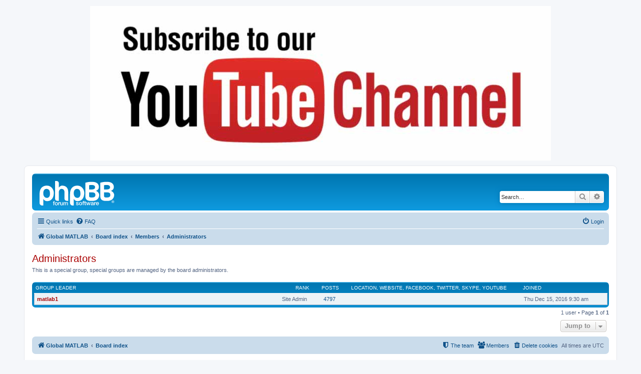

--- FILE ---
content_type: text/html; charset=UTF-8
request_url: https://matlab1.com/forum/memberlist.php?mode=group&g=5&sid=e5fa2bd009d683397d975803071883d5
body_size: 5385
content:
	<!DOCTYPE html>
<html dir="ltr" lang="en-gb">
<head>
<meta charset="utf-8" />
<meta http-equiv="X-UA-Compatible" content="IE=edge">
<meta name="viewport" content="width=device-width, initial-scale=1" />

<title> - Members</title>

	<link rel="alternate" type="application/atom+xml" title="Feed - " href="/forum/app.php/feed?sid=ca103ffa72422e08d2597f1e362783ef">			<link rel="alternate" type="application/atom+xml" title="Feed - New Topics" href="/forum/app.php/feed/topics?sid=ca103ffa72422e08d2597f1e362783ef">				

<!--
	phpBB style name: prosilver
	Based on style:   prosilver (this is the default phpBB3 style)
	Original author:  Tom Beddard ( http://www.subBlue.com/ )
	Modified by:
-->

<link href="./assets/css/font-awesome.min.css?assets_version=22" rel="stylesheet">
<link href="./styles/prosilver/theme/stylesheet.css?assets_version=22" rel="stylesheet">
<link href="./styles/prosilver/theme/en/stylesheet.css?assets_version=22" rel="stylesheet">




<!--[if lte IE 9]>
	<link href="./styles/prosilver/theme/tweaks.css?assets_version=22" rel="stylesheet">
<![endif]-->


<link href="./ext/david63/sitelogo/styles/prosilver/theme/site_logo_common.css?assets_version=22" rel="stylesheet" media="screen" />
<link href="./ext/phpbb/ads/styles/all/theme/phpbbads.css?assets_version=22" rel="stylesheet" media="screen" />




</head>
<body id="phpbb" class="nojs notouch section-memberlist ltr ">

	<div class="phpbb-ads-center" style="margin-bottom: 10px;" data-phpbb-ads-id="1">
		<a href="https://www.youtube.com/channel/UCM0jTUSH_BACmGn19zOc7eA" target="_blank" rel="noopener"><img class="aligncenter size-full wp-image-7074" src="https://matlab1.com/wp-content/uploads/2020/12/youtube-channel2.jpg" alt="" width="920" height="309" /></a>
	</div>

<div id="wrap" class="wrap">
	<a id="top" class="top-anchor" accesskey="t"></a>
	<div id="page-header">
		<div class="headerbar" role="banner">
					<div class="inner">

			<div id="site-description" class="site-description">
		<a id="logo" class="logo" href="http://matlab1.com/" title="Global MATLAB">
					<span class="site_logo"></span>
				</a>
				<h1></h1>
				<p></p>
				<p class="skiplink"><a href="#start_here">Skip to content</a></p>
			</div>

									<div id="search-box" class="search-box search-header" role="search">
				<form action="./search.php?sid=ca103ffa72422e08d2597f1e362783ef" method="get" id="search">
				<fieldset>
					<input name="keywords" id="keywords" type="search" maxlength="128" title="Search for keywords" class="inputbox search tiny" size="20" value="" placeholder="Search…" />
					<button class="button button-search" type="submit" title="Search">
						<i class="icon fa-search fa-fw" aria-hidden="true"></i><span class="sr-only">Search</span>
					</button>
					<a href="./search.php?sid=ca103ffa72422e08d2597f1e362783ef" class="button button-search-end" title="Advanced search">
						<i class="icon fa-cog fa-fw" aria-hidden="true"></i><span class="sr-only">Advanced search</span>
					</a>
					<input type="hidden" name="sid" value="ca103ffa72422e08d2597f1e362783ef" />

				</fieldset>
				</form>
			</div>
						
			</div>
					</div>
				<div class="navbar" role="navigation">
	<div class="inner">

	<ul id="nav-main" class="nav-main linklist" role="menubar">

		<li id="quick-links" class="quick-links dropdown-container responsive-menu" data-skip-responsive="true">
			<a href="#" class="dropdown-trigger">
				<i class="icon fa-bars fa-fw" aria-hidden="true"></i><span>Quick links</span>
			</a>
			<div class="dropdown">
				<div class="pointer"><div class="pointer-inner"></div></div>
				<ul class="dropdown-contents" role="menu">
					
											<li class="separator"></li>
																									<li>
								<a href="./search.php?search_id=unanswered&amp;sid=ca103ffa72422e08d2597f1e362783ef" role="menuitem">
									<i class="icon fa-file-o fa-fw icon-gray" aria-hidden="true"></i><span>Unanswered topics</span>
								</a>
							</li>
							<li>
								<a href="./search.php?search_id=active_topics&amp;sid=ca103ffa72422e08d2597f1e362783ef" role="menuitem">
									<i class="icon fa-file-o fa-fw icon-blue" aria-hidden="true"></i><span>Active topics</span>
								</a>
							</li>
							<li class="separator"></li>
							<li>
								<a href="./search.php?sid=ca103ffa72422e08d2597f1e362783ef" role="menuitem">
									<i class="icon fa-search fa-fw" aria-hidden="true"></i><span>Search</span>
								</a>
							</li>
					
											<li class="separator"></li>
													<li>
								<a href="./memberlist.php?sid=ca103ffa72422e08d2597f1e362783ef" role="menuitem">
									<i class="icon fa-group fa-fw" aria-hidden="true"></i><span>Members</span>
								</a>
							</li>
																			<li>
								<a href="./memberlist.php?mode=team&amp;sid=ca103ffa72422e08d2597f1e362783ef" role="menuitem">
									<i class="icon fa-shield fa-fw" aria-hidden="true"></i><span>The team</span>
								</a>
							</li>
																<li class="separator"></li>

									</ul>
			</div>
		</li>

				<li data-skip-responsive="true">
			<a href="/forum/app.php/help/faq?sid=ca103ffa72422e08d2597f1e362783ef" rel="help" title="Frequently Asked Questions" role="menuitem">
				<i class="icon fa-question-circle fa-fw" aria-hidden="true"></i><span>FAQ</span>
			</a>
		</li>
						
			<li class="rightside"  data-skip-responsive="true">
			<a href="./ucp.php?mode=login&amp;redirect=memberlist.php%3Fg%3D5%26mode%3Dgroup&amp;sid=ca103ffa72422e08d2597f1e362783ef" title="Login" accesskey="x" role="menuitem">
				<i class="icon fa-power-off fa-fw" aria-hidden="true"></i><span>Login</span>
			</a>
		</li>
						</ul>

	<ul id="nav-breadcrumbs" class="nav-breadcrumbs linklist navlinks" role="menubar">
				
		
		<li class="breadcrumbs" itemscope itemtype="https://schema.org/BreadcrumbList">

							<span class="crumb" itemtype="https://schema.org/ListItem" itemprop="itemListElement" itemscope><a itemprop="item" href="http://matlab1.com/" data-navbar-reference="home"><i class="icon fa-home fa-fw" aria-hidden="true"></i><span itemprop="name">Global MATLAB</span></a><meta itemprop="position" content="1" /></span>
			
							<span class="crumb" itemtype="https://schema.org/ListItem" itemprop="itemListElement" itemscope><a itemprop="item" href="./index.php?sid=ca103ffa72422e08d2597f1e362783ef" accesskey="h" data-navbar-reference="index"><span itemprop="name">Board index</span></a><meta itemprop="position" content="2" /></span>

											
								<span class="crumb" itemtype="https://schema.org/ListItem" itemprop="itemListElement" itemscope><a itemprop="item" href="./memberlist.php?sid=ca103ffa72422e08d2597f1e362783ef"><span itemprop="name">Members</span></a><meta itemprop="position" content="3" /></span>
															
								<span class="crumb" itemtype="https://schema.org/ListItem" itemprop="itemListElement" itemscope><a itemprop="item" href="./memberlist.php?mode=group&amp;g=5&amp;sid=ca103ffa72422e08d2597f1e362783ef"><span itemprop="name">Administrators</span></a><meta itemprop="position" content="4" /></span>
							
					</li>

		
					<li class="rightside responsive-search">
				<a href="./search.php?sid=ca103ffa72422e08d2597f1e362783ef" title="View the advanced search options" role="menuitem">
					<i class="icon fa-search fa-fw" aria-hidden="true"></i><span class="sr-only">Search</span>
				</a>
			</li>
			</ul>

	</div>
</div>
	</div>

	
	<a id="start_here" class="anchor"></a>
	<div id="page-body" class="page-body" role="main">
		
			<div class="panel" id="memberlist_search" style="display: none;">
	<h2 class="solo">Find a member</h2>

<form method="post" action="./memberlist.php?g=5&amp;mode=group&amp;sid=ca103ffa72422e08d2597f1e362783ef" id="search_memberlist">
<div class="panel">
	<div class="inner">

	<p>Use this form to search for specific members. You do not need to fill out all fields. To match partial data use * as a wildcard. When entering dates use the format <kbd>YYYY-MM-DD</kbd>, e.g. <samp>2004-02-29</samp>. Use the mark checkboxes to select one or more usernames (several usernames may be accepted depending on the form itself) and click the Select Marked button to return to the previous form.</p>

		<fieldset class="fields1 column1">
	<dl style="overflow: visible;">
		<dt><label for="username">Username:</label></dt>
		<dd>
			<div class="dropdown-container dropdown-right">			<input type="text" name="username" id="username" value="" class="inputbox" autocomplete="off" data-filter="phpbb.search.filter" data-ajax="member_search" data-min-length="3" data-url="./memberlist.php?mode=livesearch&amp;sid=ca103ffa72422e08d2597f1e362783ef" data-results="#user-search" />
							<div class="dropdown live-search hidden" id="user-search">
					<div class="pointer"><div class="pointer-inner"></div></div>
					<ul class="dropdown-contents search-results">
						<li class="search-result-tpl"><span class="search-result"></span></li>
					</ul>
				</div>
			</div>
					</dd>
	</dl>
	<dl>
		<dt><label for="search_group_id">Group:</label></dt>
		<dd><select name="search_group_id" id="search_group_id"></select></dd>
	</dl>
		<dl>
		<dt><label for="sk" class="label3">Sort by:</label></dt>
		<dd><select name="sk" id="sk"></select> <select name="sd"><option value="a" selected="selected">Ascending</option><option value="d">Descending</option></select></dd>
	</dl>
	</fieldset>

	<fieldset class="fields1 column2">
	<dl>
		<dt><label for="joined">Joined:</label></dt>
		<dd><select name="joined_select"></select> <input class="inputbox medium" type="text" name="joined" id="joined" value="" /></dd>
	</dl>
	<dl>
		<dt><label for="count">Posts:</label></dt>
		<dd><select name="count_select"></select> <input class="inputbox medium" type="number" min="0" name="count" id="count" value="" /></dd>
	</dl>
		</fieldset>

	<div class="clear"></div>

	<hr />

	<fieldset class="submit-buttons">
		<input type="submit" name="submit" value="Search" class="button1" />
		
	</fieldset>

	</div>
</div>

</form>
	</div>
	<form method="post" action="./memberlist.php?g=5&amp;mode=group&amp;sid=ca103ffa72422e08d2597f1e362783ef">



					<h2 class="group-title" style="color:#AA0000;">Administrators</h2>
						<p> This is a special group, special groups are managed by the board administrators.</p>

		
		<p>
																	</p>
	
		<div class="forumbg forumbg-table">
		<div class="inner">

		<table class="table1 memberlist" id="memberlist">
		<thead>
		<tr>
			<th class="name" data-dfn="Rank, Group leader"><span class="rank-img"><a href="./memberlist.php?g=5&amp;mode=group&amp;sid=ca103ffa72422e08d2597f1e362783ef&amp;sk=m&amp;sd=d">Rank</a></span><a href="./memberlist.php?g=5&amp;mode=group&amp;sid=ca103ffa72422e08d2597f1e362783ef&amp;sk=a&amp;sd=a">Group leader</a></th>
			<th class="posts"><a href="./memberlist.php?g=5&amp;mode=group&amp;sid=ca103ffa72422e08d2597f1e362783ef&amp;sk=d&amp;sd=d#memberlist">Posts</a></th>
			<th class="info">Location,  Website,  Facebook,  Twitter,  Skype,  YouTube</th>
			<th class="joined"><a href="./memberlist.php?g=5&amp;mode=group&amp;sid=ca103ffa72422e08d2597f1e362783ef&amp;sk=c&amp;sd=d#memberlist">Joined</a></th>
								</tr>
		</thead>
		<tbody>
													
	<tr class="bg1">
		<td><span class="rank-img">Site Admin</span><a href="./memberlist.php?mode=viewprofile&amp;u=2&amp;sid=ca103ffa72422e08d2597f1e362783ef" style="color: #AA0000;" class="username-coloured">matlab1</a></td>
		<td class="posts"><a href="./search.php?author_id=2&amp;sr=posts&amp;sid=ca103ffa72422e08d2597f1e362783ef" title="Search user’s posts">4797</a></td>
		<td class="info">&nbsp;</td>
		<td>Thu Dec 15, 2016 9:30 am</td>
					</tr>
			</tbody>
	</table>

	</div>
</div>




</form>

<div class="action-bar bar-bottom">
	<div class="pagination">
		1 user
					 &bull; Page <strong>1</strong> of <strong>1</strong>
			</div>
</div>


	
<div class="action-bar actions-jump">
	
		<div class="jumpbox dropdown-container dropdown-container-right dropdown-up dropdown-left dropdown-button-control" id="jumpbox">
			<span title="Jump to" class="button button-secondary dropdown-trigger dropdown-select">
				<span>Jump to</span>
				<span class="caret"><i class="icon fa-sort-down fa-fw" aria-hidden="true"></i></span>
			</span>
		<div class="dropdown">
			<div class="pointer"><div class="pointer-inner"></div></div>
			<ul class="dropdown-contents">
																				<li><a href="./viewforum.php?f=3&amp;sid=ca103ffa72422e08d2597f1e362783ef" class="jumpbox-cat-link"> <span> Image Processing</span></a></li>
																<li><a href="./viewforum.php?f=2&amp;sid=ca103ffa72422e08d2597f1e362783ef" class="jumpbox-sub-link"><span class="spacer"></span> <span>&#8627; &nbsp; imshow</span></a></li>
																<li><a href="./viewforum.php?f=28&amp;sid=ca103ffa72422e08d2597f1e362783ef" class="jumpbox-sub-link"><span class="spacer"></span> <span>&#8627; &nbsp; Arithmetic</span></a></li>
																<li><a href="./viewforum.php?f=1&amp;sid=ca103ffa72422e08d2597f1e362783ef" class="jumpbox-cat-link"> <span> MATLAB : General</span></a></li>
																<li><a href="./viewforum.php?f=5&amp;sid=ca103ffa72422e08d2597f1e362783ef" class="jumpbox-sub-link"><span class="spacer"></span> <span>&#8627; &nbsp; Installation</span></a></li>
																<li><a href="./viewforum.php?f=26&amp;sid=ca103ffa72422e08d2597f1e362783ef" class="jumpbox-sub-link"><span class="spacer"></span> <span>&#8627; &nbsp; Beginners Questions</span></a></li>
																<li><a href="./viewforum.php?f=17&amp;sid=ca103ffa72422e08d2597f1e362783ef" class="jumpbox-cat-link"> <span> Error in MATLAB</span></a></li>
																<li><a href="./viewforum.php?f=22&amp;sid=ca103ffa72422e08d2597f1e362783ef" class="jumpbox-sub-link"><span class="spacer"></span> <span>&#8627; &nbsp; Basic</span></a></li>
																<li><a href="./viewforum.php?f=25&amp;sid=ca103ffa72422e08d2597f1e362783ef" class="jumpbox-sub-link"><span class="spacer"></span> <span>&#8627; &nbsp; ANFIS</span></a></li>
																<li><a href="./viewforum.php?f=95&amp;sid=ca103ffa72422e08d2597f1e362783ef" class="jumpbox-sub-link"><span class="spacer"></span> <span>&#8627; &nbsp; Bioinformatics Toolbox</span></a></li>
																<li><a href="./viewforum.php?f=96&amp;sid=ca103ffa72422e08d2597f1e362783ef" class="jumpbox-sub-link"><span class="spacer"></span> <span>&#8627; &nbsp; Curve Fitting</span></a></li>
																<li><a href="./viewforum.php?f=92&amp;sid=ca103ffa72422e08d2597f1e362783ef" class="jumpbox-sub-link"><span class="spacer"></span> <span>&#8627; &nbsp; Aerospace Toolbox</span></a></li>
																<li><a href="./viewforum.php?f=87&amp;sid=ca103ffa72422e08d2597f1e362783ef" class="jumpbox-sub-link"><span class="spacer"></span> <span>&#8627; &nbsp; Deep Learning</span></a></li>
																<li><a href="./viewforum.php?f=29&amp;sid=ca103ffa72422e08d2597f1e362783ef" class="jumpbox-sub-link"><span class="spacer"></span> <span>&#8627; &nbsp; Appdesigner</span></a></li>
																<li><a href="./viewforum.php?f=31&amp;sid=ca103ffa72422e08d2597f1e362783ef" class="jumpbox-sub-link"><span class="spacer"></span> <span>&#8627; &nbsp; Audio Video</span></a></li>
																<li><a href="./viewforum.php?f=106&amp;sid=ca103ffa72422e08d2597f1e362783ef" class="jumpbox-sub-link"><span class="spacer"></span> <span>&#8627; &nbsp; Simulink</span></a></li>
																<li><a href="./viewforum.php?f=32&amp;sid=ca103ffa72422e08d2597f1e362783ef" class="jumpbox-sub-link"><span class="spacer"></span> <span>&#8627; &nbsp; Big Data</span></a></li>
																<li><a href="./viewforum.php?f=34&amp;sid=ca103ffa72422e08d2597f1e362783ef" class="jumpbox-sub-link"><span class="spacer"></span> <span>&#8627; &nbsp; Categorical data type</span></a></li>
																<li><a href="./viewforum.php?f=35&amp;sid=ca103ffa72422e08d2597f1e362783ef" class="jumpbox-sub-link"><span class="spacer"></span> <span>&#8627; &nbsp; Class data type</span></a></li>
																<li><a href="./viewforum.php?f=36&amp;sid=ca103ffa72422e08d2597f1e362783ef" class="jumpbox-sub-link"><span class="spacer"></span> <span>&#8627; &nbsp; Code Tools</span></a></li>
																<li><a href="./viewforum.php?f=38&amp;sid=ca103ffa72422e08d2597f1e362783ef" class="jumpbox-sub-link"><span class="spacer"></span> <span>&#8627; &nbsp; Containers data type</span></a></li>
																<li><a href="./viewforum.php?f=39&amp;sid=ca103ffa72422e08d2597f1e362783ef" class="jumpbox-sub-link"><span class="spacer"></span> <span>&#8627; &nbsp; datamanager</span></a></li>
																<li><a href="./viewforum.php?f=40&amp;sid=ca103ffa72422e08d2597f1e362783ef" class="jumpbox-sub-link"><span class="spacer"></span> <span>&#8627; &nbsp; Data types</span></a></li>
																<li><a href="./viewforum.php?f=41&amp;sid=ca103ffa72422e08d2597f1e362783ef" class="jumpbox-sub-link"><span class="spacer"></span> <span>&#8627; &nbsp; datetime</span></a></li>
																<li><a href="./viewforum.php?f=45&amp;sid=ca103ffa72422e08d2597f1e362783ef" class="jumpbox-sub-link"><span class="spacer"></span> <span>&#8627; &nbsp; Editor</span></a></li>
																<li><a href="./viewforum.php?f=42&amp;sid=ca103ffa72422e08d2597f1e362783ef" class="jumpbox-sub-link"><span class="spacer"></span> <span>&#8627; &nbsp; demos</span></a></li>
																<li><a href="./viewforum.php?f=48&amp;sid=ca103ffa72422e08d2597f1e362783ef" class="jumpbox-sub-link"><span class="spacer"></span> <span>&#8627; &nbsp; graphics</span></a></li>
																<li><a href="./viewforum.php?f=51&amp;sid=ca103ffa72422e08d2597f1e362783ef" class="jumpbox-sub-link"><span class="spacer"></span> <span>&#8627; &nbsp; guide</span></a></li>
																<li><a href="./viewforum.php?f=52&amp;sid=ca103ffa72422e08d2597f1e362783ef" class="jumpbox-sub-link"><span class="spacer"></span> <span>&#8627; &nbsp; handle_graphics</span></a></li>
																<li><a href="./viewforum.php?f=102&amp;sid=ca103ffa72422e08d2597f1e362783ef" class="jumpbox-sub-link"><span class="spacer"></span> <span>&#8627; &nbsp; Robotics System Toolbox</span></a></li>
																<li><a href="./viewforum.php?f=107&amp;sid=ca103ffa72422e08d2597f1e362783ef" class="jumpbox-sub-link"><span class="spacer"></span> <span>&#8627; &nbsp; Simulink Check</span></a></li>
																<li><a href="./viewforum.php?f=53&amp;sid=ca103ffa72422e08d2597f1e362783ef" class="jumpbox-sub-link"><span class="spacer"></span> <span>&#8627; &nbsp; hardcopy</span></a></li>
																<li><a href="./viewforum.php?f=57&amp;sid=ca103ffa72422e08d2597f1e362783ef" class="jumpbox-sub-link"><span class="spacer"></span> <span>&#8627; &nbsp; images</span></a></li>
																<li><a href="./viewforum.php?f=59&amp;sid=ca103ffa72422e08d2597f1e362783ef" class="jumpbox-sub-link"><span class="spacer"></span> <span>&#8627; &nbsp; Inline</span></a></li>
																<li><a href="./viewforum.php?f=60&amp;sid=ca103ffa72422e08d2597f1e362783ef" class="jumpbox-sub-link"><span class="spacer"></span> <span>&#8627; &nbsp; Interpolation</span></a></li>
																<li><a href="./viewforum.php?f=66&amp;sid=ca103ffa72422e08d2597f1e362783ef" class="jumpbox-sub-link"><span class="spacer"></span> <span>&#8627; &nbsp; modes</span></a></li>
																<li><a href="./viewforum.php?f=65&amp;sid=ca103ffa72422e08d2597f1e362783ef" class="jumpbox-sub-link"><span class="spacer"></span> <span>&#8627; &nbsp; Exception</span></a></li>
																<li><a href="./viewforum.php?f=69&amp;sid=ca103ffa72422e08d2597f1e362783ef" class="jumpbox-sub-link"><span class="spacer"></span> <span>&#8627; &nbsp; print</span></a></li>
																<li><a href="./viewforum.php?f=70&amp;sid=ca103ffa72422e08d2597f1e362783ef" class="jumpbox-sub-link"><span class="spacer"></span> <span>&#8627; &nbsp; Serial communication</span></a></li>
																<li><a href="./viewforum.php?f=72&amp;sid=ca103ffa72422e08d2597f1e362783ef" class="jumpbox-sub-link"><span class="spacer"></span> <span>&#8627; &nbsp; table</span></a></li>
																<li><a href="./viewforum.php?f=73&amp;sid=ca103ffa72422e08d2597f1e362783ef" class="jumpbox-sub-link"><span class="spacer"></span> <span>&#8627; &nbsp; timeseries</span></a></li>
																<li><a href="./viewforum.php?f=80&amp;sid=ca103ffa72422e08d2597f1e362783ef" class="jumpbox-sub-link"><span class="spacer"></span> <span>&#8627; &nbsp; Unit test</span></a></li>
																<li><a href="./viewforum.php?f=101&amp;sid=ca103ffa72422e08d2597f1e362783ef" class="jumpbox-sub-link"><span class="spacer"></span> <span>&#8627; &nbsp; RF toolbox</span></a></li>
																<li><a href="./viewforum.php?f=89&amp;sid=ca103ffa72422e08d2597f1e362783ef" class="jumpbox-sub-link"><span class="spacer"></span> <span>&#8627; &nbsp; Automated Driving Toolbox</span></a></li>
																<li><a href="./viewforum.php?f=98&amp;sid=ca103ffa72422e08d2597f1e362783ef" class="jumpbox-sub-link"><span class="spacer"></span> <span>&#8627; &nbsp; Fuzzy Logic Toolbox</span></a></li>
																<li><a href="./viewforum.php?f=86&amp;sid=ca103ffa72422e08d2597f1e362783ef" class="jumpbox-sub-link"><span class="spacer"></span> <span>&#8627; &nbsp; Code Analyzer</span></a></li>
																<li><a href="./viewforum.php?f=97&amp;sid=ca103ffa72422e08d2597f1e362783ef" class="jumpbox-sub-link"><span class="spacer"></span> <span>&#8627; &nbsp; DSP System Toolbox</span></a></li>
																<li><a href="./viewforum.php?f=88&amp;sid=ca103ffa72422e08d2597f1e362783ef" class="jumpbox-sub-link"><span class="spacer"></span> <span>&#8627; &nbsp; Machine Learning</span></a></li>
																<li><a href="./viewforum.php?f=90&amp;sid=ca103ffa72422e08d2597f1e362783ef" class="jumpbox-sub-link"><span class="spacer"></span> <span>&#8627; &nbsp; System Identification Toolbox</span></a></li>
																<li><a href="./viewforum.php?f=81&amp;sid=ca103ffa72422e08d2597f1e362783ef" class="jumpbox-sub-link"><span class="spacer"></span> <span>&#8627; &nbsp; main</span></a></li>
																<li><a href="./viewforum.php?f=82&amp;sid=ca103ffa72422e08d2597f1e362783ef" class="jumpbox-sub-link"><span class="spacer"></span> <span>&#8627; &nbsp; main2</span></a></li>
																<li><a href="./viewforum.php?f=83&amp;sid=ca103ffa72422e08d2597f1e362783ef" class="jumpbox-sub-link"><span class="spacer"></span> <span>&#8627; &nbsp; main3</span></a></li>
																<li><a href="./viewforum.php?f=84&amp;sid=ca103ffa72422e08d2597f1e362783ef" class="jumpbox-sub-link"><span class="spacer"></span> <span>&#8627; &nbsp; main4</span></a></li>
																<li><a href="./viewforum.php?f=85&amp;sid=ca103ffa72422e08d2597f1e362783ef" class="jumpbox-sub-link"><span class="spacer"></span> <span>&#8627; &nbsp; main5</span></a></li>
																<li><a href="./viewforum.php?f=91&amp;sid=ca103ffa72422e08d2597f1e362783ef" class="jumpbox-sub-link"><span class="spacer"></span> <span>&#8627; &nbsp; Image Processing</span></a></li>
																<li><a href="./viewforum.php?f=93&amp;sid=ca103ffa72422e08d2597f1e362783ef" class="jumpbox-sub-link"><span class="spacer"></span> <span>&#8627; &nbsp; Antenna Toolbox</span></a></li>
																<li><a href="./viewforum.php?f=94&amp;sid=ca103ffa72422e08d2597f1e362783ef" class="jumpbox-sub-link"><span class="spacer"></span> <span>&#8627; &nbsp; App Designer</span></a></li>
																<li><a href="./viewforum.php?f=99&amp;sid=ca103ffa72422e08d2597f1e362783ef" class="jumpbox-sub-link"><span class="spacer"></span> <span>&#8627; &nbsp; MATLAB Coder</span></a></li>
																<li><a href="./viewforum.php?f=100&amp;sid=ca103ffa72422e08d2597f1e362783ef" class="jumpbox-sub-link"><span class="spacer"></span> <span>&#8627; &nbsp; Partial Differential Equations</span></a></li>
																<li><a href="./viewforum.php?f=103&amp;sid=ca103ffa72422e08d2597f1e362783ef" class="jumpbox-sub-link"><span class="spacer"></span> <span>&#8627; &nbsp; ROS Toolbox</span></a></li>
																<li><a href="./viewforum.php?f=104&amp;sid=ca103ffa72422e08d2597f1e362783ef" class="jumpbox-sub-link"><span class="spacer"></span> <span>&#8627; &nbsp; Serial communication</span></a></li>
																<li><a href="./viewforum.php?f=105&amp;sid=ca103ffa72422e08d2597f1e362783ef" class="jumpbox-sub-link"><span class="spacer"></span> <span>&#8627; &nbsp; SimBiology</span></a></li>
																<li><a href="./viewforum.php?f=108&amp;sid=ca103ffa72422e08d2597f1e362783ef" class="jumpbox-sub-link"><span class="spacer"></span> <span>&#8627; &nbsp; Signal Processing</span></a></li>
																<li><a href="./viewforum.php?f=109&amp;sid=ca103ffa72422e08d2597f1e362783ef" class="jumpbox-sub-link"><span class="spacer"></span> <span>&#8627; &nbsp; Target Hardware</span></a></li>
																<li><a href="./viewforum.php?f=110&amp;sid=ca103ffa72422e08d2597f1e362783ef" class="jumpbox-sub-link"><span class="spacer"></span> <span>&#8627; &nbsp; Symbolic Math Toolbox</span></a></li>
																<li><a href="./viewforum.php?f=111&amp;sid=ca103ffa72422e08d2597f1e362783ef" class="jumpbox-sub-link"><span class="spacer"></span> <span>&#8627; &nbsp; Stateflow</span></a></li>
																<li><a href="./viewforum.php?f=112&amp;sid=ca103ffa72422e08d2597f1e362783ef" class="jumpbox-sub-link"><span class="spacer"></span> <span>&#8627; &nbsp; Vehicle Network Toolbox</span></a></li>
																<li><a href="./viewforum.php?f=113&amp;sid=ca103ffa72422e08d2597f1e362783ef" class="jumpbox-sub-link"><span class="spacer"></span> <span>&#8627; &nbsp; Computer Vision</span></a></li>
																<li><a href="./viewforum.php?f=114&amp;sid=ca103ffa72422e08d2597f1e362783ef" class="jumpbox-sub-link"><span class="spacer"></span> <span>&#8627; &nbsp; Wavelet transform</span></a></li>
																<li><a href="./viewforum.php?f=115&amp;sid=ca103ffa72422e08d2597f1e362783ef" class="jumpbox-sub-link"><span class="spacer"></span> <span>&#8627; &nbsp; Web App Server</span></a></li>
																<li><a href="./viewforum.php?f=116&amp;sid=ca103ffa72422e08d2597f1e362783ef" class="jumpbox-sub-link"><span class="spacer"></span> <span>&#8627; &nbsp; WLAN Toolbox</span></a></li>
																<li><a href="./viewforum.php?f=117&amp;sid=ca103ffa72422e08d2597f1e362783ef" class="jumpbox-sub-link"><span class="spacer"></span> <span>&#8627; &nbsp; xPC Target</span></a></li>
											</ul>
		</div>
	</div>

	</div>
				</div>


<div id="page-footer" class="page-footer" role="contentinfo">
	<div class="navbar" role="navigation">
	<div class="inner">

	<ul id="nav-footer" class="nav-footer linklist" role="menubar">
		<li class="breadcrumbs">
							<span class="crumb"><a href="http://matlab1.com/" data-navbar-reference="home"><i class="icon fa-home fa-fw" aria-hidden="true"></i><span>Global MATLAB</span></a></span>									<span class="crumb"><a href="./index.php?sid=ca103ffa72422e08d2597f1e362783ef" data-navbar-reference="index"><span>Board index</span></a></span>					</li>
		
				<li class="rightside">All times are <span title="UTC">UTC</span></li>
							<li class="rightside">
				<a href="./ucp.php?mode=delete_cookies&amp;sid=ca103ffa72422e08d2597f1e362783ef" data-ajax="true" data-refresh="true" role="menuitem">
					<i class="icon fa-trash fa-fw" aria-hidden="true"></i><span>Delete cookies</span>
				</a>
			</li>
							<li class="rightside" data-last-responsive="true">
					<a href="./memberlist.php?sid=ca103ffa72422e08d2597f1e362783ef" title="View complete list of members" role="menuitem">
						<i class="icon fa-group fa-fw" aria-hidden="true"></i><span>Members</span>
					</a>
				</li>
												<li class="rightside" data-last-responsive="true">
				<a href="./memberlist.php?mode=team&amp;sid=ca103ffa72422e08d2597f1e362783ef" role="menuitem">
					<i class="icon fa-shield fa-fw" aria-hidden="true"></i><span>The team</span>
				</a>
			</li>
							</ul>

	</div>
</div>

	<div class="copyright">
				<p class="footer-row">
			<span class="footer-copyright">Powered by <a href="https://www.phpbb.com/">phpBB</a>&reg; Forum Software &copy; phpBB Limited</span>
		</p>
						<p class="footer-row" role="menu">
			<a class="footer-link" href="./ucp.php?mode=privacy&amp;sid=ca103ffa72422e08d2597f1e362783ef" title="Privacy" role="menuitem">
				<span class="footer-link-text">Privacy</span>
			</a>
			|
			<a class="footer-link" href="./ucp.php?mode=terms&amp;sid=ca103ffa72422e08d2597f1e362783ef" title="Terms" role="menuitem">
				<span class="footer-link-text">Terms</span>
			</a>
		</p>
					</div>

	<div id="darkenwrapper" class="darkenwrapper" data-ajax-error-title="AJAX error" data-ajax-error-text="Something went wrong when processing your request." data-ajax-error-text-abort="User aborted request." data-ajax-error-text-timeout="Your request timed out; please try again." data-ajax-error-text-parsererror="Something went wrong with the request and the server returned an invalid reply.">
		<div id="darken" class="darken">&nbsp;</div>
	</div>

	<div id="phpbb_alert" class="phpbb_alert" data-l-err="Error" data-l-timeout-processing-req="Request timed out.">
		<a href="#" class="alert_close">
			<i class="icon fa-times-circle fa-fw" aria-hidden="true"></i>
		</a>
		<h3 class="alert_title">&nbsp;</h3><p class="alert_text"></p>
	</div>
	<div id="phpbb_confirm" class="phpbb_alert">
		<a href="#" class="alert_close">
			<i class="icon fa-times-circle fa-fw" aria-hidden="true"></i>
		</a>
		<div class="alert_text"></div>
	</div>
</div>

</div>

<div>
	<a id="bottom" class="anchor" accesskey="z"></a>
	</div>

<script src="./assets/javascript/jquery-3.6.0.min.js?assets_version=22"></script>
<script src="./assets/javascript/core.js?assets_version=22"></script>


<!-- Send the variables to the js file -->
<script>
	var backgroundImage		= '.\/styles\/prosilver\/theme\/images\/bg_header.gif\u003Fsid\u003Dca103ffa72422e08d2597f1e362783ef';
	var bannerHeight		= '100';
	var borderRadius		= '10';
	var headerColour		= '\u002312A3EB';
	var headerColour1		= '\u00236aceff';
	var headerColour2		= '\u002376b1';
	var logoCorners 		= '0px\u00200px\u00200px\u00200px';
	var logoHeight 			= '';
	var logoWidth 			= '';
	var overrideColour		= '\u0023000000';
	var removeHeaderBar		= '0';
	var repeatBackground	= '0';
	var responsive			= '1';
	var searchBelow			= '';
	var siteLogo 			= '';
	var siteLogoUrl			= '.\/\u003Fsid\u003Dca103ffa72422e08d2597f1e362783ef';
	var siteLogoBanner		= '.\/\u003Fsid\u003Dca103ffa72422e08d2597f1e362783ef';
	var siteLogoCentre		= '';
	var siteLogoRemove		= '0';
	var siteLogoRight		= '';
	var siteNameSupress		= '';
	var useBackground		= '';
	var useBanner			= '';
	var useHeaderColour		= '';
	var useLogoUrl			= '';
	var useOverrideColour	= '0';
</script>



<script src="./styles/prosilver/template/forum_fn.js?assets_version=22"></script>
<script src="./styles/prosilver/template/ajax.js?assets_version=22"></script>
<script src="./ext/david63/sitelogo/styles/all/template/site_logo_min.js?assets_version=22"></script>





</body>
</html>
